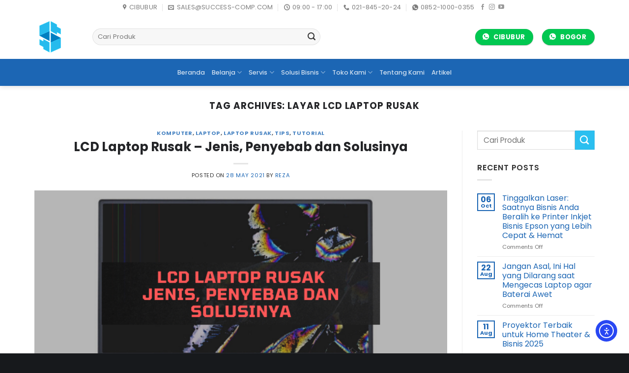

--- FILE ---
content_type: text/html; charset=UTF-8
request_url: https://success-comp.com/tag/layar-lcd-laptop-rusak/
body_size: 88058
content:
<!DOCTYPE html>
<html lang="en-US" class="loading-site no-js">
<head>
	<meta charset="UTF-8" />
	<link rel="profile" href="http://gmpg.org/xfn/11" />
	<link rel="pingback" href="https://success-comp.com/xmlrpc.php" />

	<script>(function(html){html.className = html.className.replace(/\bno-js\b/,'js')})(document.documentElement);</script>
<meta name='robots' content='index, follow, max-image-preview:large, max-snippet:-1, max-video-preview:-1' />
	<style>img:is([sizes="auto" i], [sizes^="auto," i]) { contain-intrinsic-size: 3000px 1500px }</style>
	<meta name="viewport" content="width=device-width, initial-scale=1" />
	<!-- This site is optimized with the Yoast SEO plugin v26.2 - https://yoast.com/wordpress/plugins/seo/ -->
	<title>layar lcd laptop rusak Archives - Success Comp</title>
	<link rel="canonical" href="https://success-comp.com/tag/layar-lcd-laptop-rusak/" />
	<meta property="og:locale" content="en_US" />
	<meta property="og:type" content="article" />
	<meta property="og:title" content="layar lcd laptop rusak Archives - Success Comp" />
	<meta property="og:url" content="https://success-comp.com/tag/layar-lcd-laptop-rusak/" />
	<meta property="og:site_name" content="Success Comp" />
	<meta name="twitter:card" content="summary_large_image" />
	<script type="application/ld+json" class="yoast-schema-graph">{"@context":"https://schema.org","@graph":[{"@type":"CollectionPage","@id":"https://success-comp.com/tag/layar-lcd-laptop-rusak/","url":"https://success-comp.com/tag/layar-lcd-laptop-rusak/","name":"layar lcd laptop rusak Archives - Success Comp","isPartOf":{"@id":"https://success-comp.com/#website"},"primaryImageOfPage":{"@id":"https://success-comp.com/tag/layar-lcd-laptop-rusak/#primaryimage"},"image":{"@id":"https://success-comp.com/tag/layar-lcd-laptop-rusak/#primaryimage"},"thumbnailUrl":"https://success-comp.com/wp-content/uploads/2021/04/LCD-Laptop-Rusak-Jenis-Penyebab-dan-Solusinya.png","breadcrumb":{"@id":"https://success-comp.com/tag/layar-lcd-laptop-rusak/#breadcrumb"},"inLanguage":"en-US"},{"@type":"ImageObject","inLanguage":"en-US","@id":"https://success-comp.com/tag/layar-lcd-laptop-rusak/#primaryimage","url":"https://success-comp.com/wp-content/uploads/2021/04/LCD-Laptop-Rusak-Jenis-Penyebab-dan-Solusinya.png","contentUrl":"https://success-comp.com/wp-content/uploads/2021/04/LCD-Laptop-Rusak-Jenis-Penyebab-dan-Solusinya.png","width":700,"height":350,"caption":"LCD Laptop Rusak"},{"@type":"BreadcrumbList","@id":"https://success-comp.com/tag/layar-lcd-laptop-rusak/#breadcrumb","itemListElement":[{"@type":"ListItem","position":1,"name":"Home","item":"https://success-comp.com/"},{"@type":"ListItem","position":2,"name":"layar lcd laptop rusak"}]},{"@type":"WebSite","@id":"https://success-comp.com/#website","url":"https://success-comp.com/","name":"Success Comp","description":"Toko Online Komputer, Laptop Printer dan Sparepart","potentialAction":[{"@type":"SearchAction","target":{"@type":"EntryPoint","urlTemplate":"https://success-comp.com/?s={search_term_string}"},"query-input":{"@type":"PropertyValueSpecification","valueRequired":true,"valueName":"search_term_string"}}],"inLanguage":"en-US"}]}</script>
	<!-- / Yoast SEO plugin. -->


<link rel='dns-prefetch' href='//cdn.elementor.com' />
<link rel='dns-prefetch' href='//fonts.googleapis.com' />
<link href='https://fonts.gstatic.com' crossorigin rel='preconnect' />
<link rel='prefetch' href='https://success-comp.com/wp-content/themes/flatsome/assets/js/flatsome.js?ver=e1ad26bd5672989785e1' />
<link rel='prefetch' href='https://success-comp.com/wp-content/themes/flatsome/assets/js/chunk.slider.js?ver=3.19.12' />
<link rel='prefetch' href='https://success-comp.com/wp-content/themes/flatsome/assets/js/chunk.popups.js?ver=3.19.12' />
<link rel='prefetch' href='https://success-comp.com/wp-content/themes/flatsome/assets/js/chunk.tooltips.js?ver=3.19.12' />
<link rel='prefetch' href='https://success-comp.com/wp-content/themes/flatsome/assets/js/woocommerce.js?ver=dd6035ce106022a74757' />
<link rel="alternate" type="application/rss+xml" title="Success Comp &raquo; Feed" href="https://success-comp.com/feed/" />
<link rel="alternate" type="application/rss+xml" title="Success Comp &raquo; Comments Feed" href="https://success-comp.com/comments/feed/" />
<link rel="alternate" type="application/rss+xml" title="Success Comp &raquo; layar lcd laptop rusak Tag Feed" href="https://success-comp.com/tag/layar-lcd-laptop-rusak/feed/" />
<script type="text/javascript">
/* <![CDATA[ */
window._wpemojiSettings = {"baseUrl":"https:\/\/s.w.org\/images\/core\/emoji\/16.0.1\/72x72\/","ext":".png","svgUrl":"https:\/\/s.w.org\/images\/core\/emoji\/16.0.1\/svg\/","svgExt":".svg","source":{"concatemoji":"https:\/\/success-comp.com\/wp-includes\/js\/wp-emoji-release.min.js?ver=6.8.3"}};
/*! This file is auto-generated */
!function(s,n){var o,i,e;function c(e){try{var t={supportTests:e,timestamp:(new Date).valueOf()};sessionStorage.setItem(o,JSON.stringify(t))}catch(e){}}function p(e,t,n){e.clearRect(0,0,e.canvas.width,e.canvas.height),e.fillText(t,0,0);var t=new Uint32Array(e.getImageData(0,0,e.canvas.width,e.canvas.height).data),a=(e.clearRect(0,0,e.canvas.width,e.canvas.height),e.fillText(n,0,0),new Uint32Array(e.getImageData(0,0,e.canvas.width,e.canvas.height).data));return t.every(function(e,t){return e===a[t]})}function u(e,t){e.clearRect(0,0,e.canvas.width,e.canvas.height),e.fillText(t,0,0);for(var n=e.getImageData(16,16,1,1),a=0;a<n.data.length;a++)if(0!==n.data[a])return!1;return!0}function f(e,t,n,a){switch(t){case"flag":return n(e,"\ud83c\udff3\ufe0f\u200d\u26a7\ufe0f","\ud83c\udff3\ufe0f\u200b\u26a7\ufe0f")?!1:!n(e,"\ud83c\udde8\ud83c\uddf6","\ud83c\udde8\u200b\ud83c\uddf6")&&!n(e,"\ud83c\udff4\udb40\udc67\udb40\udc62\udb40\udc65\udb40\udc6e\udb40\udc67\udb40\udc7f","\ud83c\udff4\u200b\udb40\udc67\u200b\udb40\udc62\u200b\udb40\udc65\u200b\udb40\udc6e\u200b\udb40\udc67\u200b\udb40\udc7f");case"emoji":return!a(e,"\ud83e\udedf")}return!1}function g(e,t,n,a){var r="undefined"!=typeof WorkerGlobalScope&&self instanceof WorkerGlobalScope?new OffscreenCanvas(300,150):s.createElement("canvas"),o=r.getContext("2d",{willReadFrequently:!0}),i=(o.textBaseline="top",o.font="600 32px Arial",{});return e.forEach(function(e){i[e]=t(o,e,n,a)}),i}function t(e){var t=s.createElement("script");t.src=e,t.defer=!0,s.head.appendChild(t)}"undefined"!=typeof Promise&&(o="wpEmojiSettingsSupports",i=["flag","emoji"],n.supports={everything:!0,everythingExceptFlag:!0},e=new Promise(function(e){s.addEventListener("DOMContentLoaded",e,{once:!0})}),new Promise(function(t){var n=function(){try{var e=JSON.parse(sessionStorage.getItem(o));if("object"==typeof e&&"number"==typeof e.timestamp&&(new Date).valueOf()<e.timestamp+604800&&"object"==typeof e.supportTests)return e.supportTests}catch(e){}return null}();if(!n){if("undefined"!=typeof Worker&&"undefined"!=typeof OffscreenCanvas&&"undefined"!=typeof URL&&URL.createObjectURL&&"undefined"!=typeof Blob)try{var e="postMessage("+g.toString()+"("+[JSON.stringify(i),f.toString(),p.toString(),u.toString()].join(",")+"));",a=new Blob([e],{type:"text/javascript"}),r=new Worker(URL.createObjectURL(a),{name:"wpTestEmojiSupports"});return void(r.onmessage=function(e){c(n=e.data),r.terminate(),t(n)})}catch(e){}c(n=g(i,f,p,u))}t(n)}).then(function(e){for(var t in e)n.supports[t]=e[t],n.supports.everything=n.supports.everything&&n.supports[t],"flag"!==t&&(n.supports.everythingExceptFlag=n.supports.everythingExceptFlag&&n.supports[t]);n.supports.everythingExceptFlag=n.supports.everythingExceptFlag&&!n.supports.flag,n.DOMReady=!1,n.readyCallback=function(){n.DOMReady=!0}}).then(function(){return e}).then(function(){var e;n.supports.everything||(n.readyCallback(),(e=n.source||{}).concatemoji?t(e.concatemoji):e.wpemoji&&e.twemoji&&(t(e.twemoji),t(e.wpemoji)))}))}((window,document),window._wpemojiSettings);
/* ]]> */
</script>
<style id='wp-emoji-styles-inline-css' type='text/css'>

	img.wp-smiley, img.emoji {
		display: inline !important;
		border: none !important;
		box-shadow: none !important;
		height: 1em !important;
		width: 1em !important;
		margin: 0 0.07em !important;
		vertical-align: -0.1em !important;
		background: none !important;
		padding: 0 !important;
	}
</style>
<style id='woocommerce-inline-inline-css' type='text/css'>
.woocommerce form .form-row .required { visibility: visible; }
</style>
<link rel='stylesheet' id='ea11y-widget-fonts-css' href='https://success-comp.com/wp-content/plugins/pojo-accessibility/assets/build/fonts.css?ver=3.8.1' type='text/css' media='all' />
<link rel='stylesheet' id='ea11y-skip-link-css' href='https://success-comp.com/wp-content/plugins/pojo-accessibility/assets/build/skip-link.css?ver=3.8.1' type='text/css' media='all' />
<link rel='stylesheet' id='brands-styles-css' href='https://success-comp.com/wp-content/plugins/woocommerce/assets/css/brands.css?ver=10.3.7' type='text/css' media='all' />
<link rel='stylesheet' id='flatsome-main-css' href='https://success-comp.com/wp-content/themes/flatsome/assets/css/flatsome.css?ver=3.19.12' type='text/css' media='all' />
<style id='flatsome-main-inline-css' type='text/css'>
@font-face {
				font-family: "fl-icons";
				font-display: block;
				src: url(https://success-comp.com/wp-content/themes/flatsome/assets/css/icons/fl-icons.eot?v=3.19.12);
				src:
					url(https://success-comp.com/wp-content/themes/flatsome/assets/css/icons/fl-icons.eot#iefix?v=3.19.12) format("embedded-opentype"),
					url(https://success-comp.com/wp-content/themes/flatsome/assets/css/icons/fl-icons.woff2?v=3.19.12) format("woff2"),
					url(https://success-comp.com/wp-content/themes/flatsome/assets/css/icons/fl-icons.ttf?v=3.19.12) format("truetype"),
					url(https://success-comp.com/wp-content/themes/flatsome/assets/css/icons/fl-icons.woff?v=3.19.12) format("woff"),
					url(https://success-comp.com/wp-content/themes/flatsome/assets/css/icons/fl-icons.svg?v=3.19.12#fl-icons) format("svg");
			}
</style>
<link rel='stylesheet' id='flatsome-shop-css' href='https://success-comp.com/wp-content/themes/flatsome/assets/css/flatsome-shop.css?ver=3.19.12' type='text/css' media='all' />
<link rel='stylesheet' id='flatsome-googlefonts-css' href='//fonts.googleapis.com/css?family=Poppins%3Aregular%2C700%2Cregular%2C500%2C600&#038;display=swap&#038;ver=3.9' type='text/css' media='all' />
<script type="text/javascript" src="https://success-comp.com/wp-includes/js/jquery/jquery.min.js?ver=3.7.1" id="jquery-core-js"></script>
<script type="text/javascript" src="https://success-comp.com/wp-includes/js/jquery/jquery-migrate.min.js?ver=3.4.1" id="jquery-migrate-js"></script>
<script type="text/javascript" src="https://success-comp.com/wp-content/plugins/woocommerce/assets/js/jquery-blockui/jquery.blockUI.min.js?ver=2.7.0-wc.10.3.7" id="wc-jquery-blockui-js" data-wp-strategy="defer"></script>
<script type="text/javascript" id="wc-add-to-cart-js-extra">
/* <![CDATA[ */
var wc_add_to_cart_params = {"ajax_url":"\/wp-admin\/admin-ajax.php","wc_ajax_url":"\/?wc-ajax=%%endpoint%%","i18n_view_cart":"View cart","cart_url":"https:\/\/success-comp.com","is_cart":"","cart_redirect_after_add":"no"};
/* ]]> */
</script>
<script type="text/javascript" src="https://success-comp.com/wp-content/plugins/woocommerce/assets/js/frontend/add-to-cart.min.js?ver=10.3.7" id="wc-add-to-cart-js" defer="defer" data-wp-strategy="defer"></script>
<script type="text/javascript" src="https://success-comp.com/wp-content/plugins/woocommerce/assets/js/js-cookie/js.cookie.min.js?ver=2.1.4-wc.10.3.7" id="wc-js-cookie-js" data-wp-strategy="defer"></script>
<link rel="https://api.w.org/" href="https://success-comp.com/wp-json/" /><link rel="alternate" title="JSON" type="application/json" href="https://success-comp.com/wp-json/wp/v2/tags/873" /><link rel="EditURI" type="application/rsd+xml" title="RSD" href="https://success-comp.com/xmlrpc.php?rsd" />
<meta name="generator" content="WordPress 6.8.3" />
<meta name="generator" content="WooCommerce 10.3.7" />
<!-- Google tag (gtag.js) -->
<script async src="https://www.googletagmanager.com/gtag/js?id=AW-16760541995"></script>
<script>
  window.dataLayer = window.dataLayer || [];
  function gtag(){dataLayer.push(arguments);}
  gtag('js', new Date());

  gtag('config', 'AW-16760541995');
</script><!-- Google site verification - Google for WooCommerce -->
<meta name="google-site-verification" content="r2S7B5cahXiGRpzj4E3gLPbV-JrR9vPdgC80EqlV-Vc" />
	<noscript><style>.woocommerce-product-gallery{ opacity: 1 !important; }</style></noscript>
	<meta name="generator" content="Elementor 3.32.5; features: e_font_icon_svg, additional_custom_breakpoints; settings: css_print_method-external, google_font-enabled, font_display-swap">
			<style>
				.e-con.e-parent:nth-of-type(n+4):not(.e-lazyloaded):not(.e-no-lazyload),
				.e-con.e-parent:nth-of-type(n+4):not(.e-lazyloaded):not(.e-no-lazyload) * {
					background-image: none !important;
				}
				@media screen and (max-height: 1024px) {
					.e-con.e-parent:nth-of-type(n+3):not(.e-lazyloaded):not(.e-no-lazyload),
					.e-con.e-parent:nth-of-type(n+3):not(.e-lazyloaded):not(.e-no-lazyload) * {
						background-image: none !important;
					}
				}
				@media screen and (max-height: 640px) {
					.e-con.e-parent:nth-of-type(n+2):not(.e-lazyloaded):not(.e-no-lazyload),
					.e-con.e-parent:nth-of-type(n+2):not(.e-lazyloaded):not(.e-no-lazyload) * {
						background-image: none !important;
					}
				}
			</style>
			<meta name="google-site-verification" content="BAhl9gxfn85yQWSLRU9S7s7ySiBctrxPhq4JhmK6KsE" /><link rel="icon" href="https://success-comp.com/wp-content/uploads/2025/05/favicon.png" sizes="32x32" />
<link rel="icon" href="https://success-comp.com/wp-content/uploads/2025/05/favicon.png" sizes="192x192" />
<link rel="apple-touch-icon" href="https://success-comp.com/wp-content/uploads/2025/05/favicon.png" />
<meta name="msapplication-TileImage" content="https://success-comp.com/wp-content/uploads/2025/05/favicon.png" />
<style id="custom-css" type="text/css">:root {--primary-color: #1c66b4;--fs-color-primary: #1c66b4;--fs-color-secondary: #2bbff0;--fs-color-success: #00c851;--fs-color-alert: #ff4444;--fs-experimental-link-color: #1c66b4;--fs-experimental-link-color-hover: #232427;}.tooltipster-base {--tooltip-color: #fff;--tooltip-bg-color: #000;}.off-canvas-right .mfp-content, .off-canvas-left .mfp-content {--drawer-width: 300px;}.off-canvas .mfp-content.off-canvas-cart {--drawer-width: 360px;}.container-width, .full-width .ubermenu-nav, .container, .row{max-width: 1170px}.row.row-collapse{max-width: 1140px}.row.row-small{max-width: 1162.5px}.row.row-large{max-width: 1200px}.header-main{height: 90px}#logo img{max-height: 90px}#logo{width:88px;}#logo img{padding:12px 0;}.header-bottom{min-height: 55px}.header-top{min-height: 30px}.transparent .header-main{height: 90px}.transparent #logo img{max-height: 90px}.has-transparent + .page-title:first-of-type,.has-transparent + #main > .page-title,.has-transparent + #main > div > .page-title,.has-transparent + #main .page-header-wrapper:first-of-type .page-title{padding-top: 170px;}.header.show-on-scroll,.stuck .header-main{height:70px!important}.stuck #logo img{max-height: 70px!important}.search-form{ width: 60%;}.header-bg-color {background-color: #ffffff}.header-bottom {background-color: #1c66b4}.top-bar-nav > li > a{line-height: 16px }.header-main .nav > li > a{line-height: 16px }.stuck .header-main .nav > li > a{line-height: 50px }.header-bottom-nav > li > a{line-height: 16px }@media (max-width: 549px) {.header-main{height: 70px}#logo img{max-height: 70px}}.header-top{background-color:#ffffff!important;}body{color: #333333}h1,h2,h3,h4,h5,h6,.heading-font{color: #232427;}body{font-size: 100%;}@media screen and (max-width: 549px){body{font-size: 100%;}}body{font-family: Poppins, sans-serif;}body {font-weight: 400;font-style: normal;}.nav > li > a {font-family: Poppins, sans-serif;}.mobile-sidebar-levels-2 .nav > li > ul > li > a {font-family: Poppins, sans-serif;}.nav > li > a,.mobile-sidebar-levels-2 .nav > li > ul > li > a {font-weight: 500;font-style: normal;}h1,h2,h3,h4,h5,h6,.heading-font, .off-canvas-center .nav-sidebar.nav-vertical > li > a{font-family: Poppins, sans-serif;}h1,h2,h3,h4,h5,h6,.heading-font,.banner h1,.banner h2 {font-weight: 700;font-style: normal;}.alt-font{font-family: Poppins, sans-serif;}.alt-font {font-weight: 600!important;font-style: normal!important;}.breadcrumbs{text-transform: none;}.header:not(.transparent) .top-bar-nav > li > a {color: #ffffff;}.header:not(.transparent) .top-bar-nav.nav > li > a:hover,.header:not(.transparent) .top-bar-nav.nav > li.active > a,.header:not(.transparent) .top-bar-nav.nav > li.current > a,.header:not(.transparent) .top-bar-nav.nav > li > a.active,.header:not(.transparent) .top-bar-nav.nav > li > a.current{color: #ffffff;}.top-bar-nav.nav-line-bottom > li > a:before,.top-bar-nav.nav-line-grow > li > a:before,.top-bar-nav.nav-line > li > a:before,.top-bar-nav.nav-box > li > a:hover,.top-bar-nav.nav-box > li.active > a,.top-bar-nav.nav-pills > li > a:hover,.top-bar-nav.nav-pills > li.active > a{color:#FFF!important;background-color: #ffffff;}.has-equal-box-heights .box-image {padding-top: 100%;}@media screen and (min-width: 550px){.products .box-vertical .box-image{min-width: 300px!important;width: 300px!important;}}.absolute-footer, html{background-color: #17191c}.header-vertical-menu__opener{height: 55px}.header-vertical-menu__opener{background-color: #027fc1}.header-vertical-menu__fly-out .nav-vertical-fly-out > li.menu-item > a {color: #333333;}.header-vertical-menu__fly-out .nav-vertical-fly-out > li.menu-item > a:hover,.header-vertical-menu__fly-out .nav-vertical-fly-out > li.menu-item.current-dropdown > a {color: #232427;}.header-vertical-menu__fly-out .nav-vertical-fly-out > li.menu-item > a:hover,.header-vertical-menu__fly-out .nav-vertical-fly-out > li.menu-item.current-dropdown > a {background-color: #f4f4f4;}/* Custom CSS */.footer-widget p {font-size: 14px;line-height: 1.5;}.footer-widget h3 {font-weight: 600;font-size: 18px;margin-bottom: 4px;}.footer-menu .ux-menu-link a {font-size: 14px;min-height: auto;padding: 6px 0;line-height: 1.3;}.footer-widget.footer-social h3 {margin-bottom: 14px;}.footer-social .icon-box-img img {padding-top: 0;}.header-bottom-nav .header-button-1 .button {background-color: #fff;color: #1c66b4;}.header-bottom-nav .header-button .button {font-weight: 500;}.button.main-button {font-weight: 500;letter-spacing: normal;font-size: 16px;min-height: auto;line-height: normal;padding: 12px 24px;}.cta-order-wrapper .stack {margin-top: 0 !important;}.label-new.menu-item > a:after{content:"New";}.label-hot.menu-item > a:after{content:"Hot";}.label-sale.menu-item > a:after{content:"Sale";}.label-popular.menu-item > a:after{content:"Popular";}</style>
		<!-- Global site tag (gtag.js) - Google Ads: AW-17450554401 - Google for WooCommerce -->
		<script async src="https://www.googletagmanager.com/gtag/js?id=AW-17450554401"></script>
		<script>
			window.dataLayer = window.dataLayer || [];
			function gtag() { dataLayer.push(arguments); }
			gtag( 'consent', 'default', {
				analytics_storage: 'denied',
				ad_storage: 'denied',
				ad_user_data: 'denied',
				ad_personalization: 'denied',
				region: ['AT', 'BE', 'BG', 'HR', 'CY', 'CZ', 'DK', 'EE', 'FI', 'FR', 'DE', 'GR', 'HU', 'IS', 'IE', 'IT', 'LV', 'LI', 'LT', 'LU', 'MT', 'NL', 'NO', 'PL', 'PT', 'RO', 'SK', 'SI', 'ES', 'SE', 'GB', 'CH'],
				wait_for_update: 500,
			} );
			gtag('js', new Date());
			gtag('set', 'developer_id.dOGY3NW', true);
			gtag("config", "AW-17450554401", { "groups": "GLA", "send_page_view": false });		</script>

		</head>

<body class="archive tag tag-layar-lcd-laptop-rusak tag-873 wp-theme-flatsome theme-flatsome woocommerce-no-js ally-default full-width header-shadow lightbox nav-dropdown-has-arrow nav-dropdown-has-shadow nav-dropdown-has-border catalog-mode elementor-default elementor-kit-17056">

		<script>
			const onSkipLinkClick = () => {
				const htmlElement = document.querySelector('html');

				htmlElement.style['scroll-behavior'] = 'smooth';

				setTimeout( () => htmlElement.style['scroll-behavior'] = null, 1000 );
			}
			document.addEventListener("DOMContentLoaded", () => {
				if (!document.querySelector('#content')) {
					document.querySelector('.ea11y-skip-to-content-link').remove();
				}
			});
		</script>
		<nav aria-label="Skip to content navigation">
			<a class="ea11y-skip-to-content-link"
				href="#content"
				tabindex="1"
				onclick="onSkipLinkClick()"
			>
				Skip to content
				<svg width="24" height="24" viewBox="0 0 24 24" fill="none" role="presentation">
					<path d="M18 6V12C18 12.7956 17.6839 13.5587 17.1213 14.1213C16.5587 14.6839 15.7956 15 15 15H5M5 15L9 11M5 15L9 19"
								stroke="black"
								stroke-width="1.5"
								stroke-linecap="round"
								stroke-linejoin="round"
					/>
				</svg>
			</a>
			<div class="ea11y-skip-to-content-backdrop"></div>
		</nav>

		<script type="text/javascript">
/* <![CDATA[ */
gtag("event", "page_view", {send_to: "GLA"});
/* ]]> */
</script>
<style class="wpcode-css-snippet">/* Untuk Halaman http://success-comp.com/cibubur */
.iframe-col > .col-inner{
	border-radius: 24px 0px 0px 24px!important;
}
.jadwal-col > .col-inner{
	border-radius: 0px 24px 24px 0px!important;
	height:100%!important;
}
.row-icon > .col{
	padding-bottom: 0px!important;
}
.col-btn{
	padding-bottom: 0px!important;
}
@media (max-width: 640px) {
  .iframe-col > .col-inner{
	border-radius: 0px 0px 0px 0px!important;
}
.jadwal-col > .col-inner{
	border-radius: 0px 0px 0px 0px!important;
}
}</style>
<a class="skip-link screen-reader-text" href="#main">Skip to content</a>

<div id="wrapper">

	
	<header id="header" class="header has-sticky sticky-jump">
		<div class="header-wrapper">
			<div id="top-bar" class="header-top hide-for-sticky flex-has-center hide-for-medium">
    <div class="flex-row container">
      <div class="flex-col hide-for-medium flex-left">
          <ul class="nav nav-left medium-nav-center nav-small  nav-line-bottom">
                        </ul>
      </div>

      <div class="flex-col hide-for-medium flex-center">
          <ul class="nav nav-center nav-small  nav-line-bottom">
              <li class="header-contact-wrapper">
		<ul id="header-contact" class="nav nav-divided nav-uppercase header-contact">
					<li class="">
			  <a target="_blank" rel="noopener" href="https://maps.google.com/?q=Kawasan Niaga Citra Gran Blok R1. 23, Jl. Alternatif Cibubur No.KM 4, Jatikarya, Kec. Jatisampurna, Kota Bks, Jawa Barat 17435" title="Kawasan Niaga Citra Gran Blok R1. 23, Jl. Alternatif Cibubur No.KM 4, Jatikarya, Kec. Jatisampurna, Kota Bks, Jawa Barat 17435" class="tooltip">
			  	 <i class="icon-map-pin-fill" style="font-size:12px;" ></i>			     <span>
			     	Cibubur			     </span>
			  </a>
			</li>
			
						<li class="">
			  <a href="mailto:sales@success-comp.com" class="tooltip" title="sales@success-comp.com">
				  <i class="icon-envelop" style="font-size:12px;" ></i>			       <span>
			       	sales@success-comp.com			       </span>
			  </a>
			</li>
			
						<li class="">
			  <a href="#" onclick="event.preventDefault()" class="tooltip" title="09:00 - 17:00 ">
			  	   <i class="icon-clock" style="font-size:12px;" ></i>			        <span>09:00 - 17:00</span>
			  </a>
			 </li>
			
						<li class="">
			  <a href="tel:021-845-20-24" class="tooltip" title="021-845-20-24">
			     <i class="icon-phone" style="font-size:12px;" ></i>			      <span>021-845-20-24</span>
			  </a>
			</li>
			
							<li class="">
					<a href="https://wa.me/085210000355" class="tooltip" title="085210000355" target="_blank" rel="noopener">
						<i class="icon-whatsapp" style="font-size:12px;" ></i>						<span>
							0852-1000-0355						</span>
					</a>
				</li>
				</ul>
</li>
<li class="html header-social-icons ml-0">
	<div class="social-icons follow-icons" ><a href="https://www.facebook.com/sparepartprinterdotmatrix/" target="_blank" data-label="Facebook" class="icon plain facebook tooltip" title="Follow on Facebook" aria-label="Follow on Facebook" rel="noopener nofollow" ><i class="icon-facebook" ></i></a><a href="https://www.instagram.com/success.comp/" target="_blank" data-label="Instagram" class="icon plain instagram tooltip" title="Follow on Instagram" aria-label="Follow on Instagram" rel="noopener nofollow" ><i class="icon-instagram" ></i></a><a href="https://www.youtube.com/channel/UCj6zyxAKumJZz01M_arPHQg" data-label="YouTube" target="_blank" class="icon plain youtube tooltip" title="Follow on YouTube" aria-label="Follow on YouTube" rel="noopener nofollow" ><i class="icon-youtube" ></i></a></div></li>
          </ul>
      </div>

      <div class="flex-col hide-for-medium flex-right">
         <ul class="nav top-bar-nav nav-right nav-small  nav-line-bottom">
                        </ul>
      </div>

      
    </div>
</div>
<div id="masthead" class="header-main hide-for-sticky">
      <div class="header-inner flex-row container logo-left medium-logo-left" role="navigation">

          <!-- Logo -->
          <div id="logo" class="flex-col logo">
            
<!-- Header logo -->
<a href="https://success-comp.com/" title="Success Comp - Toko Online Komputer, Laptop Printer dan Sparepart" rel="home">
		<img width="64" height="64" src="https://success-comp.com/wp-content/uploads/2025/05/favicon.png" class="header_logo header-logo" alt="Success Comp"/><img fetchpriority="high"  width="668" height="381" src="https://success-comp.com/wp-content/uploads/2025/05/logo-success-comp-white.png" class="header-logo-dark" alt="Success Comp"/></a>
          </div>

          <!-- Mobile Left Elements -->
          <div class="flex-col show-for-medium flex-left">
            <ul class="mobile-nav nav nav-left ">
                          </ul>
          </div>

          <!-- Left Elements -->
          <div class="flex-col hide-for-medium flex-left
            flex-grow">
            <ul class="header-nav header-nav-main nav nav-left  nav-size-medium nav-spacing-medium" >
              <li class="header-search-form search-form html relative has-icon">
	<div class="header-search-form-wrapper">
		<div class="searchform-wrapper ux-search-box relative form-flat is-normal"><form role="search" method="get" class="searchform" action="https://success-comp.com/">
	<div class="flex-row relative">
						<div class="flex-col flex-grow">
			<label class="screen-reader-text" for="woocommerce-product-search-field-0">Search for:</label>
			<input type="search" id="woocommerce-product-search-field-0" class="search-field mb-0" placeholder="Cari Produk" value="" name="s" />
			<input type="hidden" name="post_type" value="product" />
					</div>
		<div class="flex-col">
			<button type="submit" value="Search" class="ux-search-submit submit-button secondary button  icon mb-0" aria-label="Submit">
				<i class="icon-search" ></i>			</button>
		</div>
	</div>
	<div class="live-search-results text-left z-top"></div>
</form>
</div>	</div>
</li>
            </ul>
          </div>

          <!-- Right Elements -->
          <div class="flex-col hide-for-medium flex-right">
            <ul class="header-nav header-nav-main nav nav-right  nav-size-medium nav-spacing-medium">
              <li class="html header-button-1">
	<div class="header-button">
		<a href="https://wa.me/6285210000355" target="_blank" class="button success is-medium box-shadow-1 box-shadow-2-hover" rel="noopener"  style="border-radius:99px;">
	<i class="icon-whatsapp" aria-hidden="true" ></i>	<span>Cibubur</span>
	</a>
	</div>
</li>
<li class="html header-button-2">
	<div class="header-button">
		<a href="https://wa.me/6285210009827" class="button success is-medium box-shadow-1 box-shadow-2-hover"  style="border-radius:99px;">
	<i class="icon-whatsapp" aria-hidden="true" ></i>	<span>Bogor</span>
	</a>
	</div>
</li>
            </ul>
          </div>

          <!-- Mobile Right Elements -->
          <div class="flex-col show-for-medium flex-right">
            <ul class="mobile-nav nav nav-right ">
              <li class="nav-icon has-icon">
  		<a href="#" data-open="#main-menu" data-pos="center" data-bg="main-menu-overlay" data-color="" class="is-small" aria-label="Menu" aria-controls="main-menu" aria-expanded="false">

		  <i class="icon-menu" ></i>
		  		</a>
	</li>
            </ul>
          </div>

      </div>

            <div class="container"><div class="top-divider full-width"></div></div>
      </div>
<div id="wide-nav" class="header-bottom wide-nav nav-dark flex-has-center hide-for-medium">
    <div class="flex-row container">

            
                        <div class="flex-col hide-for-medium flex-center">
                <ul class="nav header-nav header-bottom-nav nav-center  nav-line-bottom">
                    <li id="menu-item-16761" class="menu-item menu-item-type-post_type menu-item-object-page menu-item-home menu-item-16761 menu-item-design-default"><a href="https://success-comp.com/" class="nav-top-link">Beranda</a></li>
<li id="menu-item-16837" class="menu-item menu-item-type-post_type menu-item-object-page menu-item-has-children menu-item-16837 menu-item-design-default has-dropdown"><a href="https://success-comp.com/shop/" class="nav-top-link" aria-expanded="false" aria-haspopup="menu">Belanja<i class="icon-angle-down" ></i></a>
<ul class="sub-menu nav-dropdown nav-dropdown-default">
	<li id="menu-item-17323" class="menu-item menu-item-type-taxonomy menu-item-object-product_cat menu-item-17323"><a href="https://success-comp.com/product-category/bestsellers/">Best Seller</a></li>
	<li id="menu-item-17324" class="menu-item menu-item-type-taxonomy menu-item-object-product_cat menu-item-17324"><a href="https://success-comp.com/product-category/laptop/">Laptop</a></li>
	<li id="menu-item-17325" class="menu-item menu-item-type-taxonomy menu-item-object-product_cat menu-item-17325"><a href="https://success-comp.com/product-category/printer/">Printer</a></li>
	<li id="menu-item-17326" class="menu-item menu-item-type-taxonomy menu-item-object-product_cat menu-item-17326"><a href="https://success-comp.com/product-category/scanner/">Scanner</a></li>
	<li id="menu-item-17327" class="menu-item menu-item-type-taxonomy menu-item-object-product_cat menu-item-17327"><a href="https://success-comp.com/product-category/network/wifi-router/">Wifi &amp; Router</a></li>
	<li id="menu-item-17328" class="menu-item menu-item-type-taxonomy menu-item-object-product_cat menu-item-17328"><a href="https://success-comp.com/product-category/others/">Others</a></li>
</ul>
</li>
<li id="menu-item-17310" class="menu-item menu-item-type-custom menu-item-object-custom menu-item-has-children menu-item-17310 menu-item-design-default has-dropdown"><a href="#" class="nav-top-link" aria-expanded="false" aria-haspopup="menu">Servis<i class="icon-angle-down" ></i></a>
<ul class="sub-menu nav-dropdown nav-dropdown-default">
	<li id="menu-item-17311" class="menu-item menu-item-type-post_type menu-item-object-page menu-item-17311"><a href="https://success-comp.com/serv-laptop/">Servis Laptop/Komputer</a></li>
	<li id="menu-item-17312" class="menu-item menu-item-type-post_type menu-item-object-page menu-item-17312"><a href="https://success-comp.com/serv-printer/">Servis Printer</a></li>
	<li id="menu-item-17313" class="menu-item menu-item-type-post_type menu-item-object-page menu-item-17313"><a href="https://success-comp.com/serv-proyektor/">Servis Proyektor</a></li>
	<li id="menu-item-17314" class="menu-item menu-item-type-post_type menu-item-object-page menu-item-17314"><a href="https://success-comp.com/serv-scanner/">Servis Scanner</a></li>
</ul>
</li>
<li id="menu-item-17318" class="menu-item menu-item-type-custom menu-item-object-custom menu-item-has-children menu-item-17318 menu-item-design-default has-dropdown"><a href="#" class="nav-top-link" aria-expanded="false" aria-haspopup="menu">Solusi Bisnis<i class="icon-angle-down" ></i></a>
<ul class="sub-menu nav-dropdown nav-dropdown-default">
	<li id="menu-item-17319" class="menu-item menu-item-type-post_type menu-item-object-page menu-item-17319"><a href="https://success-comp.com/pengadaan-perangkat/">Pengadaan Perangkat &#038; Consumable</a></li>
	<li id="menu-item-17320" class="menu-item menu-item-type-post_type menu-item-object-page menu-item-17320"><a href="https://success-comp.com/instalasi-perangkat/">Instalasi &#038; Deployment</a></li>
	<li id="menu-item-17321" class="menu-item menu-item-type-post_type menu-item-object-page menu-item-17321"><a href="https://success-comp.com/perbaikan-pemeliharaan/">Perbaikan &#038; Pemeliharan</a></li>
	<li id="menu-item-17344" class="menu-item menu-item-type-post_type menu-item-object-page menu-item-17344"><a href="https://success-comp.com/pelatihan-teknisi/">Pelatihan Teknisi (Coming Soon)</a></li>
</ul>
</li>
<li id="menu-item-17339" class="menu-item menu-item-type-post_type menu-item-object-page menu-item-has-children menu-item-17339 menu-item-design-default has-dropdown"><a href="https://success-comp.com/toko-kami/" class="nav-top-link" aria-expanded="false" aria-haspopup="menu">Toko Kami<i class="icon-angle-down" ></i></a>
<ul class="sub-menu nav-dropdown nav-dropdown-default">
	<li id="menu-item-18018" class="menu-item menu-item-type-post_type menu-item-object-page menu-item-18018"><a href="https://success-comp.com/toko-cibubur/">Success Comp Cibubur</a></li>
	<li id="menu-item-18032" class="menu-item menu-item-type-post_type menu-item-object-page menu-item-18032"><a href="https://success-comp.com/toko-bogor/">Success Comp Bogor</a></li>
</ul>
</li>
<li id="menu-item-17207" class="menu-item menu-item-type-post_type menu-item-object-page menu-item-17207 menu-item-design-default"><a href="https://success-comp.com/tentang-kami/" class="nav-top-link">Tentang Kami</a></li>
<li id="menu-item-16876" class="menu-item menu-item-type-post_type menu-item-object-page menu-item-16876 menu-item-design-default"><a href="https://success-comp.com/blog/" class="nav-top-link">Artikel</a></li>
                </ul>
            </div>
            
            
            
    </div>
</div>

<div class="header-bg-container fill"><div class="header-bg-image fill"></div><div class="header-bg-color fill"></div></div>		</div>
	</header>

	
	<main id="main" class="">
		
<!-- Google tag (gtag.js) -->
<script async src="https://www.googletagmanager.com/gtag/js?id=AW-16749556683">
</script>
<script>
  window.dataLayer = window.dataLayer || [];
  function gtag(){dataLayer.push(arguments);}
  gtag('js', new Date());

  gtag('config', 'AW-16749556683');
</script>		
		

<div id="content" class="blog-wrapper blog-archive page-wrapper">
		<header class="archive-page-header">
	<div class="row">
	<div class="large-12 text-center col">
	<h1 class="page-title is-large uppercase">
		Tag Archives: <span>layar lcd laptop rusak</span>	</h1>
		</div>
	</div>
</header>


<div class="row row-large row-divided ">

	<div class="large-9 col">
		<div id="post-list">


<article id="post-12316" class="post-12316 post type-post status-publish format-standard has-post-thumbnail hentry category-komputer category-laptop category-laptop-rusak category-tips category-tutorial tag-laptop-lcd-pecah tag-laptop-lcd-rusak tag-laptop-rusak-lcd tag-layar-laptop-rusak-bergaris tag-layar-lcd-laptop-rusak tag-lcd-laptop-rusak tag-lcd-laptop-rusak-bergaris tag-penyebab-layar-laptop-rusak">
	<div class="article-inner ">
		<header class="entry-header">
	<div class="entry-header-text entry-header-text-top text-center">
		<h6 class="entry-category is-xsmall"><a href="https://success-comp.com/category/komputer/" rel="category tag">Komputer</a>, <a href="https://success-comp.com/category/laptop/" rel="category tag">Laptop</a>, <a href="https://success-comp.com/category/laptop-rusak/" rel="category tag">Laptop Rusak</a>, <a href="https://success-comp.com/category/tips/" rel="category tag">Tips</a>, <a href="https://success-comp.com/category/tutorial/" rel="category tag">Tutorial</a></h6><h2 class="entry-title"><a href="https://success-comp.com/lcd-laptop-rusak-jenis-penyebab-dan-solusinya/" rel="bookmark" class="plain">LCD Laptop Rusak &#8211; Jenis, Penyebab dan Solusinya</a></h2><div class="entry-divider is-divider small"></div>
	<div class="entry-meta uppercase is-xsmall">
		<span class="posted-on">Posted on <a href="https://success-comp.com/lcd-laptop-rusak-jenis-penyebab-dan-solusinya/" rel="bookmark"><time class="entry-date published" datetime="2021-05-28T07:43:54+07:00">28 May 2021</time><time class="updated" datetime="2025-05-03T20:05:04+07:00">3 May 2025</time></a></span> <span class="byline">by <span class="meta-author vcard"><a class="url fn n" href="https://success-comp.com/author/reza/">reza</a></span></span>	</div>
	</div>
						<div class="entry-image relative">
				<a href="https://success-comp.com/lcd-laptop-rusak-jenis-penyebab-dan-solusinya/">
    <img width="700" height="350" src="https://success-comp.com/wp-content/uploads/2021/04/LCD-Laptop-Rusak-Jenis-Penyebab-dan-Solusinya.png" class="attachment-large size-large wp-post-image" alt="LCD Laptop Rusak" decoding="async" srcset="https://success-comp.com/wp-content/uploads/2021/04/LCD-Laptop-Rusak-Jenis-Penyebab-dan-Solusinya.png 700w, https://success-comp.com/wp-content/uploads/2021/04/LCD-Laptop-Rusak-Jenis-Penyebab-dan-Solusinya-600x300.png 600w, https://success-comp.com/wp-content/uploads/2021/04/LCD-Laptop-Rusak-Jenis-Penyebab-dan-Solusinya-300x150.png 300w" sizes="(max-width: 700px) 100vw, 700px" /></a>
							</div>
			</header>
		<div class="entry-content">
		<div class="entry-summary">
		<p>LCD Laptop Rusak adalah masalah yang cukup menakutkan dan membuat frustasi Kita sebagai pengguna. Terlebih lagi bahwa LCD atau akronim dari Liquid Crystal Display ini terbentuk dari beberapa lapisan, yaitu Lapisan Polarisasi, Backlight, Lapisan Kristal Cair, Elektroda dan lain-lain. Hal ini cukup menjadi alasan bahwa LCD merupakan salah satu bagian paling rentan mengalami kerusakan, mulai [&#8230;]
		<div class="text-center">
			<a class="more-link button primary is-outline is-smaller" href="https://success-comp.com/lcd-laptop-rusak-jenis-penyebab-dan-solusinya/">Continue reading <span class="meta-nav">&rarr;</span></a>
		</div>
	</div>
	
</div>
		<footer class="entry-meta clearfix">
					<span class="cat-links">
			Posted in <a href="https://success-comp.com/category/komputer/" rel="category tag">Komputer</a>, <a href="https://success-comp.com/category/laptop/" rel="category tag">Laptop</a>, <a href="https://success-comp.com/category/laptop-rusak/" rel="category tag">Laptop Rusak</a>, <a href="https://success-comp.com/category/tips/" rel="category tag">Tips</a>, <a href="https://success-comp.com/category/tutorial/" rel="category tag">Tutorial</a>		</span>

				<span class="sep">&nbsp;|&nbsp;</span>
		<span class="tags-links">
			Tagged <a href="https://success-comp.com/tag/laptop-lcd-pecah/" rel="tag">laptop lcd pecah</a>, <a href="https://success-comp.com/tag/laptop-lcd-rusak/" rel="tag">laptop lcd rusak</a>, <a href="https://success-comp.com/tag/laptop-rusak-lcd/" rel="tag">laptop rusak lcd</a>, <a href="https://success-comp.com/tag/layar-laptop-rusak-bergaris/" rel="tag">layar laptop rusak bergaris</a>, <a href="https://success-comp.com/tag/layar-lcd-laptop-rusak/" rel="tag">layar lcd laptop rusak</a>, <a href="https://success-comp.com/tag/lcd-laptop-rusak/" rel="tag">lcd laptop rusak</a>, <a href="https://success-comp.com/tag/lcd-laptop-rusak-bergaris/" rel="tag">lcd laptop rusak bergaris</a>, <a href="https://success-comp.com/tag/penyebab-layar-laptop-rusak/" rel="tag">penyebab layar laptop rusak</a>		</span>
			
	</footer>
	</div>
</article>



</div>

	</div>
	<div class="post-sidebar large-3 col">
				<div id="secondary" class="widget-area " role="complementary">
		<aside id="search-2" class="widget widget_search"><form method="get" class="searchform" action="https://success-comp.com/" role="search">
		<div class="flex-row relative">
			<div class="flex-col flex-grow">
	   	   <input type="search" class="search-field mb-0" name="s" value="" id="s" placeholder="Cari Produk" />
			</div>
			<div class="flex-col">
				<button type="submit" class="ux-search-submit submit-button secondary button icon mb-0" aria-label="Submit">
					<i class="icon-search" ></i>				</button>
			</div>
		</div>
    <div class="live-search-results text-left z-top"></div>
</form>
</aside>		<aside id="flatsome_recent_posts-2" class="widget flatsome_recent_posts">		<span class="widget-title "><span>Recent Posts</span></span><div class="is-divider small"></div>		<ul>		
		
		<li class="recent-blog-posts-li">
			<div class="flex-row recent-blog-posts align-top pt-half pb-half">
				<div class="flex-col mr-half">
					<div class="badge post-date badge-small badge-outline">
							<div class="badge-inner bg-fill" >
                                								<span class="post-date-day">06</span><br>
								<span class="post-date-month is-xsmall">Oct</span>
                                							</div>
					</div>
				</div>
				<div class="flex-col flex-grow">
					  <a href="https://success-comp.com/printer-inkjet-bisnis-epson/" title="Tinggalkan Laser: Saatnya Bisnis Anda Beralih ke Printer Inkjet Bisnis Epson yang Lebih Cepat &#038; Hemat">Tinggalkan Laser: Saatnya Bisnis Anda Beralih ke Printer Inkjet Bisnis Epson yang Lebih Cepat &#038; Hemat</a>
				   	  <span class="post_comments op-7 block is-xsmall"><span>Comments Off<span class="screen-reader-text"> on Tinggalkan Laser: Saatnya Bisnis Anda Beralih ke Printer Inkjet Bisnis Epson yang Lebih Cepat &#038; Hemat</span></span></span>
				</div>
			</div>
		</li>
		
		
		<li class="recent-blog-posts-li">
			<div class="flex-row recent-blog-posts align-top pt-half pb-half">
				<div class="flex-col mr-half">
					<div class="badge post-date badge-small badge-outline">
							<div class="badge-inner bg-fill" >
                                								<span class="post-date-day">22</span><br>
								<span class="post-date-month is-xsmall">Aug</span>
                                							</div>
					</div>
				</div>
				<div class="flex-col flex-grow">
					  <a href="https://success-comp.com/jangan-asal-ini-hal-yang-dilarang-saat-mengecas-laptop-agar-baterai-awet/" title="Jangan Asal, Ini Hal yang Dilarang saat Mengecas Laptop agar Baterai Awet">Jangan Asal, Ini Hal yang Dilarang saat Mengecas Laptop agar Baterai Awet</a>
				   	  <span class="post_comments op-7 block is-xsmall"><span>Comments Off<span class="screen-reader-text"> on Jangan Asal, Ini Hal yang Dilarang saat Mengecas Laptop agar Baterai Awet</span></span></span>
				</div>
			</div>
		</li>
		
		
		<li class="recent-blog-posts-li">
			<div class="flex-row recent-blog-posts align-top pt-half pb-half">
				<div class="flex-col mr-half">
					<div class="badge post-date badge-small badge-outline">
							<div class="badge-inner bg-fill" >
                                								<span class="post-date-day">11</span><br>
								<span class="post-date-month is-xsmall">Aug</span>
                                							</div>
					</div>
				</div>
				<div class="flex-col flex-grow">
					  <a href="https://success-comp.com/proyektor-terbaik-untuk-home-theater-bisnis-2025/" title="Proyektor Terbaik untuk Home Theater &#038; Bisnis 2025">Proyektor Terbaik untuk Home Theater &#038; Bisnis 2025</a>
				   	  <span class="post_comments op-7 block is-xsmall"><span>Comments Off<span class="screen-reader-text"> on Proyektor Terbaik untuk Home Theater &#038; Bisnis 2025</span></span></span>
				</div>
			</div>
		</li>
		
		
		<li class="recent-blog-posts-li">
			<div class="flex-row recent-blog-posts align-top pt-half pb-half">
				<div class="flex-col mr-half">
					<div class="badge post-date badge-small badge-outline">
							<div class="badge-inner bg-fill" >
                                								<span class="post-date-day">01</span><br>
								<span class="post-date-month is-xsmall">Aug</span>
                                							</div>
					</div>
				</div>
				<div class="flex-col flex-grow">
					  <a href="https://success-comp.com/cetak-skripsi-sendiri-atau-ke-percetakan/" title="Cetak Skripsi Sendiri atau ke Percetakan?">Cetak Skripsi Sendiri atau ke Percetakan?</a>
				   	  <span class="post_comments op-7 block is-xsmall"><a href="https://success-comp.com/cetak-skripsi-sendiri-atau-ke-percetakan/#respond"></a></span>
				</div>
			</div>
		</li>
		
		
		<li class="recent-blog-posts-li">
			<div class="flex-row recent-blog-posts align-top pt-half pb-half">
				<div class="flex-col mr-half">
					<div class="badge post-date badge-small badge-outline">
							<div class="badge-inner bg-fill" >
                                								<span class="post-date-day">01</span><br>
								<span class="post-date-month is-xsmall">Aug</span>
                                							</div>
					</div>
				</div>
				<div class="flex-col flex-grow">
					  <a href="https://success-comp.com/pentingnya-memili-tempat-service-untuk-printer-laptop-scanner-dan-projector7009-2/" title="Pentingnya Memilih Tempat Service untuk Printer, Laptop, Scanner, dan Projector">Pentingnya Memilih Tempat Service untuk Printer, Laptop, Scanner, dan Projector</a>
				   	  <span class="post_comments op-7 block is-xsmall"><span>Comments Off<span class="screen-reader-text"> on Pentingnya Memilih Tempat Service untuk Printer, Laptop, Scanner, dan Projector</span></span></span>
				</div>
			</div>
		</li>
				</ul>		</aside><aside id="categories-2" class="widget widget_categories"><span class="widget-title "><span>Categories</span></span><div class="is-divider small"></div>
			<ul>
					<li class="cat-item cat-item-569"><a href="https://success-comp.com/category/bank/">Bank</a>
</li>
	<li class="cat-item cat-item-1689"><a href="https://success-comp.com/category/cara-backup-data-laptop/">Cara Backup Data Laptop</a>
</li>
	<li class="cat-item cat-item-582"><a href="https://success-comp.com/category/cara-ngeprint/">Cara Ngeprint</a>
</li>
	<li class="cat-item cat-item-5"><a href="https://success-comp.com/category/dotmatrix-printer/">Dotmatrix Printer</a>
</li>
	<li class="cat-item cat-item-337"><a href="https://success-comp.com/category/jual-laptop/">Jual Laptop</a>
</li>
	<li class="cat-item cat-item-984"><a href="https://success-comp.com/category/keyboard-laptop-tidak-berfungsi/">Keyboard Laptop tidak Berfungsi</a>
</li>
	<li class="cat-item cat-item-32"><a href="https://success-comp.com/category/komputer/">Komputer</a>
</li>
	<li class="cat-item cat-item-1292"><a href="https://success-comp.com/category/kursor-laptop-hilang/">Kursor Laptop Hilang</a>
</li>
	<li class="cat-item cat-item-33"><a href="https://success-comp.com/category/laptop/">Laptop</a>
</li>
	<li class="cat-item cat-item-1175"><a href="https://success-comp.com/category/laptop-jadul/">Laptop Jadul</a>
</li>
	<li class="cat-item cat-item-1107"><a href="https://success-comp.com/category/laptop-overheat/">Laptop Overheat</a>
</li>
	<li class="cat-item cat-item-866"><a href="https://success-comp.com/category/laptop-rusak/">Laptop Rusak</a>
</li>
	<li class="cat-item cat-item-235"><a href="https://success-comp.com/category/line-matrix-printer/">Line Matrix Printer</a>
</li>
	<li class="cat-item cat-item-524"><a href="https://success-comp.com/category/macbook/">MacBook</a>
</li>
	<li class="cat-item cat-item-3"><a href="https://success-comp.com/category/mesin-hitung-uang/">Mesin Hitung Uang</a>
</li>
	<li class="cat-item cat-item-8"><a href="https://success-comp.com/category/passbook-printer/">Passbook Printer</a>
</li>
	<li class="cat-item cat-item-71"><a href="https://success-comp.com/category/permasalahan-laptop/">Permasalahan Laptop</a>
</li>
	<li class="cat-item cat-item-79"><a href="https://success-comp.com/category/printer-barcode/">Printer Barcode</a>
</li>
	<li class="cat-item cat-item-2002"><a href="https://success-comp.com/category/printer-bisnis-ink-jet-epson/">Printer Bisnis Ink Jet EPSON</a>
</li>
	<li class="cat-item cat-item-83"><a href="https://success-comp.com/category/printer-canon/">Printer Canon</a>
</li>
	<li class="cat-item cat-item-190"><a href="https://success-comp.com/category/printer-dot-matrix/">Printer Dot Matrix</a>
</li>
	<li class="cat-item cat-item-84"><a href="https://success-comp.com/category/printer-epson/">Printer Epson</a>
</li>
	<li class="cat-item cat-item-72"><a href="https://success-comp.com/category/printer-injket/">Printer Injket</a>
</li>
	<li class="cat-item cat-item-13"><a href="https://success-comp.com/category/printer-inkjet/">Printer Inkjet</a>
</li>
	<li class="cat-item cat-item-30"><a href="https://success-comp.com/category/printer-laser/">Printer Laser</a>
</li>
	<li class="cat-item cat-item-35"><a href="https://success-comp.com/category/printer-rusak/">Printer Rusak</a>
</li>
	<li class="cat-item cat-item-80"><a href="https://success-comp.com/category/printer-thermal/">Printer Thermal</a>
</li>
	<li class="cat-item cat-item-290"><a href="https://success-comp.com/category/printer-zebra/">Printer Zebra</a>
</li>
	<li class="cat-item cat-item-1994"><a href="https://success-comp.com/category/projector/">Projector</a>
</li>
	<li class="cat-item cat-item-292"><a href="https://success-comp.com/category/scanner/">Scanner</a>
</li>
	<li class="cat-item cat-item-333"><a href="https://success-comp.com/category/service-laptop/">Service Laptop</a>
</li>
	<li class="cat-item cat-item-73"><a href="https://success-comp.com/category/service-printer/">Service Printer</a>
</li>
	<li class="cat-item cat-item-203"><a href="https://success-comp.com/category/sewa-printer/">Sewa Printer</a>
</li>
	<li class="cat-item cat-item-305"><a href="https://success-comp.com/category/spare-part-printer/">Spare Part Printer</a>
</li>
	<li class="cat-item cat-item-36"><a href="https://success-comp.com/category/tips/">Tips</a>
</li>
	<li class="cat-item cat-item-1211"><a href="https://success-comp.com/category/toko-komputer/">Toko Komputer</a>
</li>
	<li class="cat-item cat-item-37"><a href="https://success-comp.com/category/tutorial/">Tutorial</a>
</li>
	<li class="cat-item cat-item-1"><a href="https://success-comp.com/category/uncategorized/">Uncategorized</a>
</li>
	<li class="cat-item cat-item-205"><a href="https://success-comp.com/category/wincor-nixdorf/">Wincor Nixdorf</a>
</li>
	<li class="cat-item cat-item-1162"><a href="https://success-comp.com/category/windows-11/">Windows 11</a>
</li>
			</ul>

			</aside></div>
			</div>
</div>

</div>


</main>

<footer id="footer" class="footer-wrapper">

	
	<section class="section footer-bottom-section dark" id="section_562178679">
		<div class="section-bg fill" >
									
			

		</div>

		

		<div class="section-content relative">
			

	<div id="gap-1560605966" class="gap-element clearfix" style="display:block; height:auto;">
		
<style>
#gap-1560605966 {
  padding-top: 20px;
}
@media (min-width:550px) {
  #gap-1560605966 {
    padding-top: 40px;
  }
}
</style>
	</div>
	

<div class="row"  id="row-647612334">


	<div id="col-65467692" class="col small-12 large-12"  >
				<div class="col-inner text-center"  >
			
			

	<div class="img has-hover x md-x lg-x y md-y lg-y" id="image_241443400">
								<div class="img-inner dark" >
			<img width="668" height="381" src="https://success-comp.com/wp-content/uploads/2025/05/logo-success-comp-white.png" class="attachment-original size-original" alt="" decoding="async" srcset="https://success-comp.com/wp-content/uploads/2025/05/logo-success-comp-white.png 668w, https://success-comp.com/wp-content/uploads/2025/05/logo-success-comp-white-600x342.png 600w, https://success-comp.com/wp-content/uploads/2025/05/logo-success-comp-white-300x171.png 300w" sizes="(max-width: 668px) 100vw, 668px" />						
					</div>
								
<style>
#image_241443400 {
  width: 50%;
}
@media (min-width:550px) {
  #image_241443400 {
    width: 15%;
  }
}
</style>
	</div>
	


		</div>
				
<style>
#col-65467692 > .col-inner {
  padding: 0px 0px 0px 0px;
}
@media (min-width:550px) {
  #col-65467692 > .col-inner {
    padding: 0px 0px 30px 0px;
  }
}
</style>
	</div>

	

</div>
<div class="row"  id="row-2019339097">


	<div id="col-1990284186" class="col footer-widget footer-address medium-3 small-12 large-3"  >
				<div class="col-inner"  >
			
			

<h3>Toko</h3>
<p><strong>Success Comp Cibubur</strong><br />Komplek Ruko Citra Gran, Jl. Alternatif Cibubur No.23 Blok R1, Jatikarya, Kec. Jatisampurna, Kota Bekasi, Jawa Barat 17435</p>
<p><strong>Success Comp Bogor</strong><br />Ruko Wr. Jambu, Jl. Ciremei Ujung No.1, RT.02/RW.05, Bantarjati, Kec. Bogor Utara, Kota Bogor, Jawa Barat 16153</p>
<h3>Jam Operasional Toko</h3>
<p>Senin-Sabtu 09:00-17.00 WIB<br />Hari Minggu &amp; Tanggal Merah / Libur Nasional LIBUR</p>
<h3>Telepon</h3>
<p>021-845-20-24 (Cibubur)<br />0251-200-00-59 (Bogor)</p>
<p> </p>

		</div>
					</div>

	

	<div id="col-673631932" class="col footer-widget footer-menu medium-2 small-12 large-2"  >
				<div class="col-inner"  >
			
			

<h3>Navigasi</h3>
	<div class="ux-menu stack stack-col justify-start ux-menu--divider-solid">
		

	<div class="ux-menu-link flex menu-item">
		<a class="ux-menu-link__link flex" href="https://success-comp.com/" >
						<span class="ux-menu-link__text">
				Beranda			</span>
		</a>
	</div>
	

	<div class="ux-menu-link flex menu-item">
		<a class="ux-menu-link__link flex" href="https://success-comp.com/shop/" >
						<span class="ux-menu-link__text">
				Belanja			</span>
		</a>
	</div>
	

	<div class="ux-menu-link flex menu-item">
		<a class="ux-menu-link__link flex" href="https://success-comp.com" >
						<span class="ux-menu-link__text">
				Servis			</span>
		</a>
	</div>
	

	<div class="ux-menu-link flex menu-item">
		<a class="ux-menu-link__link flex" href="https://success-comp.com/toko-kami/" >
						<span class="ux-menu-link__text">
				Lokasi Toko			</span>
		</a>
	</div>
	

	<div class="ux-menu-link flex menu-item">
		<a class="ux-menu-link__link flex" href="https://success-comp.com" >
						<span class="ux-menu-link__text">
				Solusi Bisnis			</span>
		</a>
	</div>
	

	<div class="ux-menu-link flex menu-item">
		<a class="ux-menu-link__link flex" href="https://success-comp.com/tentang-kami/" >
						<span class="ux-menu-link__text">
				Tentang Kami			</span>
		</a>
	</div>
	

	<div class="ux-menu-link flex menu-item">
		<a class="ux-menu-link__link flex" href="https://success-comp.com/blog/" >
						<span class="ux-menu-link__text">
				Artikel			</span>
		</a>
	</div>
	

	<div class="ux-menu-link flex menu-item">
		<a class="ux-menu-link__link flex" href="https://success-comp.com/karir/" >
						<span class="ux-menu-link__text">
				Karir			</span>
		</a>
	</div>
	


	</div>
	

		</div>
					</div>

	

	<div id="col-672343978" class="col footer-widget footer-menu medium-3 small-12 large-3"  >
				<div class="col-inner"  >
			
			

<h3>Layanan Pelanggan</h3>
	<div class="ux-menu stack stack-col justify-start ux-menu--divider-solid">
		

	<div class="ux-menu-link flex menu-item">
		<a class="ux-menu-link__link flex" href="https://wa.me/6285210000355" >
			<i class="ux-menu-link__icon text-center icon-whatsapp" ></i>			<span class="ux-menu-link__text">
				Sales Cibubur			</span>
		</a>
	</div>
	

	<div class="ux-menu-link flex menu-item">
		<a class="ux-menu-link__link flex" href="https://wa.me/6285210009827" >
			<i class="ux-menu-link__icon text-center icon-whatsapp" ></i>			<span class="ux-menu-link__text">
				Sales Bogor			</span>
		</a>
	</div>
	

	<div class="ux-menu-link flex menu-item">
		<a class="ux-menu-link__link flex" href="https://wa.me/6285210002083" >
			<i class="ux-menu-link__icon text-center icon-whatsapp" ></i>			<span class="ux-menu-link__text">
				Servis Cibubur			</span>
		</a>
	</div>
	

	<div class="ux-menu-link flex menu-item">
		<a class="ux-menu-link__link flex" href="https://wa.me/6281388100024" >
			<i class="ux-menu-link__icon text-center icon-whatsapp" ></i>			<span class="ux-menu-link__text">
				Servis Bogor			</span>
		</a>
	</div>
	


	</div>
	

		</div>
					</div>

	

	<div id="col-1149591578" class="col footer-widget footer-menu medium-2 small-12 large-2"  >
				<div class="col-inner"  >
			
			

<h3>Bantuan</h3>
	<div class="ux-menu stack stack-col justify-start ux-menu--divider-solid">
		

	<div class="ux-menu-link flex menu-item">
		<a class="ux-menu-link__link flex" href="https://success-comp.com/metode-pengiriman/" >
						<span class="ux-menu-link__text">
				Metode Pengiriman			</span>
		</a>
	</div>
	

	<div class="ux-menu-link flex menu-item">
		<a class="ux-menu-link__link flex" href="https://success-comp.com/kebijakan-privasi/" >
						<span class="ux-menu-link__text">
				Kebijakan Privasi			</span>
		</a>
	</div>
	

	<div class="ux-menu-link flex menu-item">
		<a class="ux-menu-link__link flex" href="https://success-comp.com/syarat-dan-ketentuan/" >
						<span class="ux-menu-link__text">
				Syarat dan Ketentuan			</span>
		</a>
	</div>
	

	<div class="ux-menu-link flex menu-item">
		<a class="ux-menu-link__link flex" href="https://success-comp.com/ketentuan-produk-dan-klaim-garansi/" >
						<span class="ux-menu-link__text">
				Kententuan Pengembalian Produk			</span>
		</a>
	</div>
	


	</div>
	

		</div>
					</div>

	

	<div id="col-409997508" class="col footer-widget footer-social medium-2 small-12 large-2"  >
				<div class="col-inner"  >
			
			

<h3>Follow Kita di:</h3>
<div class="social-icons follow-icons" ><a href="https://www.facebook.com/sparepartprinterdotmatrix/" target="_blank" data-label="Facebook" class="icon primary button circle facebook tooltip" title="Follow on Facebook" aria-label="Follow on Facebook" rel="noopener nofollow" ><i class="icon-facebook" ></i></a><a href="https://www.instagram.com/success.comp/" target="_blank" data-label="Instagram" class="icon primary button circle instagram tooltip" title="Follow on Instagram" aria-label="Follow on Instagram" rel="noopener nofollow" ><i class="icon-instagram" ></i></a><a href="https://www.youtube.com/channel/UCj6zyxAKumJZz01M_arPHQg" data-label="YouTube" target="_blank" class="icon primary button circle youtube tooltip" title="Follow on YouTube" aria-label="Follow on YouTube" rel="noopener nofollow" ><i class="icon-youtube" ></i></a></div>

	<div id="gap-1284514576" class="gap-element clearfix" style="display:block; height:auto;">
		
<style>
#gap-1284514576 {
  padding-top: 30px;
}
</style>
	</div>
	

<h3>Follow Kita di:</h3>
	<div id="stack-3350471900" class="stack stack-row justify-start items-stretch">
		


	<a class="plain" href="https://id.shp.ee/7mi7mEk" target="_blank" rel="noopener" >	<div class="icon-box featured-box icon-box-top tooltip text-left" title="Shopee" >
					<div class="icon-box-img" style="width: 34px">
				<div class="icon">
					<div class="icon-inner" >
						<img width="50" height="50" src="https://success-comp.com/wp-content/uploads/2025/05/Logo-Shopee.png" class="attachment-medium size-medium" alt="" decoding="async" />					</div>
				</div>
			</div>
				<div class="icon-box-text last-reset">
									


		</div>
	</div>
	</a>
	

	<a class="plain" href="https://tokopedia.link/evRT19Nb5Sb" target="_blank" rel="noopener" >	<div class="icon-box featured-box icon-box-top tooltip text-left" title="Tokopedia" >
					<div class="icon-box-img" style="width: 34px">
				<div class="icon">
					<div class="icon-inner" >
						<img width="50" height="50" src="https://success-comp.com/wp-content/uploads/2025/05/Logo-Tokopedia.png" class="attachment-medium size-medium" alt="" decoding="async" />					</div>
				</div>
			</div>
				<div class="icon-box-text last-reset">
									


		</div>
	</div>
	</a>
	

		
<style>
#stack-3350471900 > * {
  --stack-gap: 0.75rem;
}
</style>
	</div>
	

		</div>
					</div>

	

</div>

		</div>

		
<style>
#section_562178679 {
  padding-top: 20px;
  padding-bottom: 20px;
  background-color: rgb(39, 42, 46);
}
</style>
	</section>
	
<div class="absolute-footer dark medium-text-center text-center">
  <div class="container clearfix">

    
    <div class="footer-primary pull-left">
            <div class="copyright-footer">
        Copyright 2026 © <strong>Success Comp</strong>. All rights reserved by PT SUKSES KOMPUTINDO ABADI      </div>
          </div>
  </div>
</div>

<a href="#top" class="back-to-top button icon invert plain fixed bottom z-1 is-outline hide-for-medium circle" id="top-link" aria-label="Go to top"><i class="icon-angle-up" ></i></a>

</footer>

</div>

<div id="main-menu" class="mobile-sidebar no-scrollbar mfp-hide">

	
	<div class="sidebar-menu no-scrollbar text-center">

		
					<ul class="nav nav-sidebar nav-vertical nav-uppercase nav-anim" data-tab="1">
				<li class="menu-item menu-item-type-post_type menu-item-object-page menu-item-home menu-item-16761"><a href="https://success-comp.com/">Beranda</a></li>
<li class="menu-item menu-item-type-post_type menu-item-object-page menu-item-has-children menu-item-16837"><a href="https://success-comp.com/shop/">Belanja</a>
<ul class="sub-menu nav-sidebar-ul children">
	<li class="menu-item menu-item-type-taxonomy menu-item-object-product_cat menu-item-17323"><a href="https://success-comp.com/product-category/bestsellers/">Best Seller</a></li>
	<li class="menu-item menu-item-type-taxonomy menu-item-object-product_cat menu-item-17324"><a href="https://success-comp.com/product-category/laptop/">Laptop</a></li>
	<li class="menu-item menu-item-type-taxonomy menu-item-object-product_cat menu-item-17325"><a href="https://success-comp.com/product-category/printer/">Printer</a></li>
	<li class="menu-item menu-item-type-taxonomy menu-item-object-product_cat menu-item-17326"><a href="https://success-comp.com/product-category/scanner/">Scanner</a></li>
	<li class="menu-item menu-item-type-taxonomy menu-item-object-product_cat menu-item-17327"><a href="https://success-comp.com/product-category/network/wifi-router/">Wifi &amp; Router</a></li>
	<li class="menu-item menu-item-type-taxonomy menu-item-object-product_cat menu-item-17328"><a href="https://success-comp.com/product-category/others/">Others</a></li>
</ul>
</li>
<li class="menu-item menu-item-type-custom menu-item-object-custom menu-item-has-children menu-item-17310"><a href="#">Servis</a>
<ul class="sub-menu nav-sidebar-ul children">
	<li class="menu-item menu-item-type-post_type menu-item-object-page menu-item-17311"><a href="https://success-comp.com/serv-laptop/">Servis Laptop/Komputer</a></li>
	<li class="menu-item menu-item-type-post_type menu-item-object-page menu-item-17312"><a href="https://success-comp.com/serv-printer/">Servis Printer</a></li>
	<li class="menu-item menu-item-type-post_type menu-item-object-page menu-item-17313"><a href="https://success-comp.com/serv-proyektor/">Servis Proyektor</a></li>
	<li class="menu-item menu-item-type-post_type menu-item-object-page menu-item-17314"><a href="https://success-comp.com/serv-scanner/">Servis Scanner</a></li>
</ul>
</li>
<li class="menu-item menu-item-type-custom menu-item-object-custom menu-item-has-children menu-item-17318"><a href="#">Solusi Bisnis</a>
<ul class="sub-menu nav-sidebar-ul children">
	<li class="menu-item menu-item-type-post_type menu-item-object-page menu-item-17319"><a href="https://success-comp.com/pengadaan-perangkat/">Pengadaan Perangkat &#038; Consumable</a></li>
	<li class="menu-item menu-item-type-post_type menu-item-object-page menu-item-17320"><a href="https://success-comp.com/instalasi-perangkat/">Instalasi &#038; Deployment</a></li>
	<li class="menu-item menu-item-type-post_type menu-item-object-page menu-item-17321"><a href="https://success-comp.com/perbaikan-pemeliharaan/">Perbaikan &#038; Pemeliharan</a></li>
	<li class="menu-item menu-item-type-post_type menu-item-object-page menu-item-17344"><a href="https://success-comp.com/pelatihan-teknisi/">Pelatihan Teknisi (Coming Soon)</a></li>
</ul>
</li>
<li class="menu-item menu-item-type-post_type menu-item-object-page menu-item-has-children menu-item-17339"><a href="https://success-comp.com/toko-kami/">Toko Kami</a>
<ul class="sub-menu nav-sidebar-ul children">
	<li class="menu-item menu-item-type-post_type menu-item-object-page menu-item-18018"><a href="https://success-comp.com/toko-cibubur/">Success Comp Cibubur</a></li>
	<li class="menu-item menu-item-type-post_type menu-item-object-page menu-item-18032"><a href="https://success-comp.com/toko-bogor/">Success Comp Bogor</a></li>
</ul>
</li>
<li class="menu-item menu-item-type-post_type menu-item-object-page menu-item-17207"><a href="https://success-comp.com/tentang-kami/">Tentang Kami</a></li>
<li class="menu-item menu-item-type-post_type menu-item-object-page menu-item-16876"><a href="https://success-comp.com/blog/">Artikel</a></li>
<li class="html header-button-1">
	<div class="header-button">
		<a href="https://wa.me/6285210000355" target="_blank" class="button success is-medium box-shadow-1 box-shadow-2-hover" rel="noopener"  style="border-radius:99px;">
	<i class="icon-whatsapp" aria-hidden="true" ></i>	<span>Cibubur</span>
	</a>
	</div>
</li>
<li class="html header-button-2">
	<div class="header-button">
		<a href="https://wa.me/6285210009827" class="button success is-medium box-shadow-1 box-shadow-2-hover"  style="border-radius:99px;">
	<i class="icon-whatsapp" aria-hidden="true" ></i>	<span>Bogor</span>
	</a>
	</div>
</li>
			</ul>
		
		
	</div>

	
</div>
<script type="speculationrules">
{"prefetch":[{"source":"document","where":{"and":[{"href_matches":"\/*"},{"not":{"href_matches":["\/wp-*.php","\/wp-admin\/*","\/wp-content\/uploads\/*","\/wp-content\/*","\/wp-content\/plugins\/*","\/wp-content\/themes\/flatsome\/*","\/*\\?(.+)"]}},{"not":{"selector_matches":"a[rel~=\"nofollow\"]"}},{"not":{"selector_matches":".no-prefetch, .no-prefetch a"}}]},"eagerness":"conservative"}]}
</script>
			<script>
				const registerAllyAction = () => {
					if ( ! window?.elementorAppConfig?.hasPro || ! window?.elementorFrontend?.utils?.urlActions ) {
						return;
					}

					elementorFrontend.utils.urlActions.addAction( 'allyWidget:open', () => {
						if ( window?.ea11yWidget?.widget?.open ) {
							window.ea11yWidget.widget.open();
						}
					} );
				};

				const waitingLimit = 30;
				let retryCounter = 0;

				const waitForElementorPro = () => {
					return new Promise( ( resolve ) => {
						const intervalId = setInterval( () => {
							if ( retryCounter === waitingLimit ) {
								resolve( null );
							}

							retryCounter++;

							if ( window.elementorFrontend && window?.elementorFrontend?.utils?.urlActions ) {
								clearInterval( intervalId );
								resolve( window.elementorFrontend );
							}
								}, 100 ); // Check every 100 milliseconds for availability of elementorFrontend
					});
				};

				waitForElementorPro().then( () => { registerAllyAction(); });
			</script>
			    <div id="login-form-popup" class="lightbox-content mfp-hide">
            	<div class="woocommerce">
      		<div class="woocommerce-notices-wrapper"></div>
<div class="account-container lightbox-inner">

	
			<div class="account-login-inner">

				<h3 class="uppercase">Login</h3>

				<form class="woocommerce-form woocommerce-form-login login" method="post" novalidate>

					
					<p class="woocommerce-form-row woocommerce-form-row--wide form-row form-row-wide">
						<label for="username">Username or email address&nbsp;<span class="required" aria-hidden="true">*</span><span class="screen-reader-text">Required</span></label>
						<input type="text" class="woocommerce-Input woocommerce-Input--text input-text" name="username" id="username" autocomplete="username" value="" required aria-required="true" />					</p>
					<p class="woocommerce-form-row woocommerce-form-row--wide form-row form-row-wide">
						<label for="password">Password&nbsp;<span class="required" aria-hidden="true">*</span><span class="screen-reader-text">Required</span></label>
						<input class="woocommerce-Input woocommerce-Input--text input-text" type="password" name="password" id="password" autocomplete="current-password" required aria-required="true" />
					</p>

					
					<p class="form-row">
						<label class="woocommerce-form__label woocommerce-form__label-for-checkbox woocommerce-form-login__rememberme">
							<input class="woocommerce-form__input woocommerce-form__input-checkbox" name="rememberme" type="checkbox" id="rememberme" value="forever" /> <span>Remember me</span>
						</label>
						<input type="hidden" id="woocommerce-login-nonce" name="woocommerce-login-nonce" value="a885c4e9bc" /><input type="hidden" name="_wp_http_referer" value="/tag/layar-lcd-laptop-rusak/" />						<button type="submit" class="woocommerce-button button woocommerce-form-login__submit" name="login" value="Log in">Log in</button>
					</p>
					<p class="woocommerce-LostPassword lost_password">
						<a href="https://success-comp.com/my-account/lost-password/">Lost your password?</a>
					</p>

					
				</form>
			</div>

			
</div>

		</div>
      	    </div>
  			<script>
				const lazyloadRunObserver = () => {
					const lazyloadBackgrounds = document.querySelectorAll( `.e-con.e-parent:not(.e-lazyloaded)` );
					const lazyloadBackgroundObserver = new IntersectionObserver( ( entries ) => {
						entries.forEach( ( entry ) => {
							if ( entry.isIntersecting ) {
								let lazyloadBackground = entry.target;
								if( lazyloadBackground ) {
									lazyloadBackground.classList.add( 'e-lazyloaded' );
								}
								lazyloadBackgroundObserver.unobserve( entry.target );
							}
						});
					}, { rootMargin: '200px 0px 200px 0px' } );
					lazyloadBackgrounds.forEach( ( lazyloadBackground ) => {
						lazyloadBackgroundObserver.observe( lazyloadBackground );
					} );
				};
				const events = [
					'DOMContentLoaded',
					'elementor/lazyload/observe',
				];
				events.forEach( ( event ) => {
					document.addEventListener( event, lazyloadRunObserver );
				} );
			</script>
			<script>document.addEventListener("DOMContentLoaded", function () {
  // Jalankan hanya di halaman produk
  if (document.body.classList.contains("single-product")) {
    const orderButtons = document.querySelectorAll(".main-button-order");

    orderButtons.forEach(button => {
      button.addEventListener("click", function (e) {
        e.preventDefault();

        // Ambil nama produk dari h1.product_title (standar WooCommerce)
        const productName = document.querySelector("h1.product_title")?.innerText || document.title;

        // Ganti dengan nomor WhatsApp admin (gunakan format internasional, tanpa + atau 0)
        const phoneNumber = "6285210000355";

        // Buat pesan otomatis
        const message = `Halo admin, saya ingin membeli produk *${productName}* yang ada di website Success Comp.`;
        const encodedMessage = encodeURIComponent(message);

        // Buka WhatsApp chat
        const waUrl = `https://wa.me/${phoneNumber}?text=${encodedMessage}`;
        window.open(waUrl, "_blank");
      });
    });
  }
});</script>	<script type='text/javascript'>
		(function () {
			var c = document.body.className;
			c = c.replace(/woocommerce-no-js/, 'woocommerce-js');
			document.body.className = c;
		})();
	</script>
	<link rel='stylesheet' id='wc-blocks-style-css' href='https://success-comp.com/wp-content/plugins/woocommerce/assets/client/blocks/wc-blocks.css?ver=wc-10.3.7' type='text/css' media='all' />
<style id='global-styles-inline-css' type='text/css'>
:root{--wp--preset--aspect-ratio--square: 1;--wp--preset--aspect-ratio--4-3: 4/3;--wp--preset--aspect-ratio--3-4: 3/4;--wp--preset--aspect-ratio--3-2: 3/2;--wp--preset--aspect-ratio--2-3: 2/3;--wp--preset--aspect-ratio--16-9: 16/9;--wp--preset--aspect-ratio--9-16: 9/16;--wp--preset--color--black: #000000;--wp--preset--color--cyan-bluish-gray: #abb8c3;--wp--preset--color--white: #ffffff;--wp--preset--color--pale-pink: #f78da7;--wp--preset--color--vivid-red: #cf2e2e;--wp--preset--color--luminous-vivid-orange: #ff6900;--wp--preset--color--luminous-vivid-amber: #fcb900;--wp--preset--color--light-green-cyan: #7bdcb5;--wp--preset--color--vivid-green-cyan: #00d084;--wp--preset--color--pale-cyan-blue: #8ed1fc;--wp--preset--color--vivid-cyan-blue: #0693e3;--wp--preset--color--vivid-purple: #9b51e0;--wp--preset--color--primary: #1c66b4;--wp--preset--color--secondary: #2bbff0;--wp--preset--color--success: #00c851;--wp--preset--color--alert: #ff4444;--wp--preset--gradient--vivid-cyan-blue-to-vivid-purple: linear-gradient(135deg,rgba(6,147,227,1) 0%,rgb(155,81,224) 100%);--wp--preset--gradient--light-green-cyan-to-vivid-green-cyan: linear-gradient(135deg,rgb(122,220,180) 0%,rgb(0,208,130) 100%);--wp--preset--gradient--luminous-vivid-amber-to-luminous-vivid-orange: linear-gradient(135deg,rgba(252,185,0,1) 0%,rgba(255,105,0,1) 100%);--wp--preset--gradient--luminous-vivid-orange-to-vivid-red: linear-gradient(135deg,rgba(255,105,0,1) 0%,rgb(207,46,46) 100%);--wp--preset--gradient--very-light-gray-to-cyan-bluish-gray: linear-gradient(135deg,rgb(238,238,238) 0%,rgb(169,184,195) 100%);--wp--preset--gradient--cool-to-warm-spectrum: linear-gradient(135deg,rgb(74,234,220) 0%,rgb(151,120,209) 20%,rgb(207,42,186) 40%,rgb(238,44,130) 60%,rgb(251,105,98) 80%,rgb(254,248,76) 100%);--wp--preset--gradient--blush-light-purple: linear-gradient(135deg,rgb(255,206,236) 0%,rgb(152,150,240) 100%);--wp--preset--gradient--blush-bordeaux: linear-gradient(135deg,rgb(254,205,165) 0%,rgb(254,45,45) 50%,rgb(107,0,62) 100%);--wp--preset--gradient--luminous-dusk: linear-gradient(135deg,rgb(255,203,112) 0%,rgb(199,81,192) 50%,rgb(65,88,208) 100%);--wp--preset--gradient--pale-ocean: linear-gradient(135deg,rgb(255,245,203) 0%,rgb(182,227,212) 50%,rgb(51,167,181) 100%);--wp--preset--gradient--electric-grass: linear-gradient(135deg,rgb(202,248,128) 0%,rgb(113,206,126) 100%);--wp--preset--gradient--midnight: linear-gradient(135deg,rgb(2,3,129) 0%,rgb(40,116,252) 100%);--wp--preset--font-size--small: 13px;--wp--preset--font-size--medium: 20px;--wp--preset--font-size--large: 36px;--wp--preset--font-size--x-large: 42px;--wp--preset--spacing--20: 0.44rem;--wp--preset--spacing--30: 0.67rem;--wp--preset--spacing--40: 1rem;--wp--preset--spacing--50: 1.5rem;--wp--preset--spacing--60: 2.25rem;--wp--preset--spacing--70: 3.38rem;--wp--preset--spacing--80: 5.06rem;--wp--preset--shadow--natural: 6px 6px 9px rgba(0, 0, 0, 0.2);--wp--preset--shadow--deep: 12px 12px 50px rgba(0, 0, 0, 0.4);--wp--preset--shadow--sharp: 6px 6px 0px rgba(0, 0, 0, 0.2);--wp--preset--shadow--outlined: 6px 6px 0px -3px rgba(255, 255, 255, 1), 6px 6px rgba(0, 0, 0, 1);--wp--preset--shadow--crisp: 6px 6px 0px rgba(0, 0, 0, 1);}:where(body) { margin: 0; }.wp-site-blocks > .alignleft { float: left; margin-right: 2em; }.wp-site-blocks > .alignright { float: right; margin-left: 2em; }.wp-site-blocks > .aligncenter { justify-content: center; margin-left: auto; margin-right: auto; }:where(.is-layout-flex){gap: 0.5em;}:where(.is-layout-grid){gap: 0.5em;}.is-layout-flow > .alignleft{float: left;margin-inline-start: 0;margin-inline-end: 2em;}.is-layout-flow > .alignright{float: right;margin-inline-start: 2em;margin-inline-end: 0;}.is-layout-flow > .aligncenter{margin-left: auto !important;margin-right: auto !important;}.is-layout-constrained > .alignleft{float: left;margin-inline-start: 0;margin-inline-end: 2em;}.is-layout-constrained > .alignright{float: right;margin-inline-start: 2em;margin-inline-end: 0;}.is-layout-constrained > .aligncenter{margin-left: auto !important;margin-right: auto !important;}.is-layout-constrained > :where(:not(.alignleft):not(.alignright):not(.alignfull)){margin-left: auto !important;margin-right: auto !important;}body .is-layout-flex{display: flex;}.is-layout-flex{flex-wrap: wrap;align-items: center;}.is-layout-flex > :is(*, div){margin: 0;}body .is-layout-grid{display: grid;}.is-layout-grid > :is(*, div){margin: 0;}body{padding-top: 0px;padding-right: 0px;padding-bottom: 0px;padding-left: 0px;}a:where(:not(.wp-element-button)){text-decoration: none;}:root :where(.wp-element-button, .wp-block-button__link){background-color: #32373c;border-width: 0;color: #fff;font-family: inherit;font-size: inherit;line-height: inherit;padding: calc(0.667em + 2px) calc(1.333em + 2px);text-decoration: none;}.has-black-color{color: var(--wp--preset--color--black) !important;}.has-cyan-bluish-gray-color{color: var(--wp--preset--color--cyan-bluish-gray) !important;}.has-white-color{color: var(--wp--preset--color--white) !important;}.has-pale-pink-color{color: var(--wp--preset--color--pale-pink) !important;}.has-vivid-red-color{color: var(--wp--preset--color--vivid-red) !important;}.has-luminous-vivid-orange-color{color: var(--wp--preset--color--luminous-vivid-orange) !important;}.has-luminous-vivid-amber-color{color: var(--wp--preset--color--luminous-vivid-amber) !important;}.has-light-green-cyan-color{color: var(--wp--preset--color--light-green-cyan) !important;}.has-vivid-green-cyan-color{color: var(--wp--preset--color--vivid-green-cyan) !important;}.has-pale-cyan-blue-color{color: var(--wp--preset--color--pale-cyan-blue) !important;}.has-vivid-cyan-blue-color{color: var(--wp--preset--color--vivid-cyan-blue) !important;}.has-vivid-purple-color{color: var(--wp--preset--color--vivid-purple) !important;}.has-primary-color{color: var(--wp--preset--color--primary) !important;}.has-secondary-color{color: var(--wp--preset--color--secondary) !important;}.has-success-color{color: var(--wp--preset--color--success) !important;}.has-alert-color{color: var(--wp--preset--color--alert) !important;}.has-black-background-color{background-color: var(--wp--preset--color--black) !important;}.has-cyan-bluish-gray-background-color{background-color: var(--wp--preset--color--cyan-bluish-gray) !important;}.has-white-background-color{background-color: var(--wp--preset--color--white) !important;}.has-pale-pink-background-color{background-color: var(--wp--preset--color--pale-pink) !important;}.has-vivid-red-background-color{background-color: var(--wp--preset--color--vivid-red) !important;}.has-luminous-vivid-orange-background-color{background-color: var(--wp--preset--color--luminous-vivid-orange) !important;}.has-luminous-vivid-amber-background-color{background-color: var(--wp--preset--color--luminous-vivid-amber) !important;}.has-light-green-cyan-background-color{background-color: var(--wp--preset--color--light-green-cyan) !important;}.has-vivid-green-cyan-background-color{background-color: var(--wp--preset--color--vivid-green-cyan) !important;}.has-pale-cyan-blue-background-color{background-color: var(--wp--preset--color--pale-cyan-blue) !important;}.has-vivid-cyan-blue-background-color{background-color: var(--wp--preset--color--vivid-cyan-blue) !important;}.has-vivid-purple-background-color{background-color: var(--wp--preset--color--vivid-purple) !important;}.has-primary-background-color{background-color: var(--wp--preset--color--primary) !important;}.has-secondary-background-color{background-color: var(--wp--preset--color--secondary) !important;}.has-success-background-color{background-color: var(--wp--preset--color--success) !important;}.has-alert-background-color{background-color: var(--wp--preset--color--alert) !important;}.has-black-border-color{border-color: var(--wp--preset--color--black) !important;}.has-cyan-bluish-gray-border-color{border-color: var(--wp--preset--color--cyan-bluish-gray) !important;}.has-white-border-color{border-color: var(--wp--preset--color--white) !important;}.has-pale-pink-border-color{border-color: var(--wp--preset--color--pale-pink) !important;}.has-vivid-red-border-color{border-color: var(--wp--preset--color--vivid-red) !important;}.has-luminous-vivid-orange-border-color{border-color: var(--wp--preset--color--luminous-vivid-orange) !important;}.has-luminous-vivid-amber-border-color{border-color: var(--wp--preset--color--luminous-vivid-amber) !important;}.has-light-green-cyan-border-color{border-color: var(--wp--preset--color--light-green-cyan) !important;}.has-vivid-green-cyan-border-color{border-color: var(--wp--preset--color--vivid-green-cyan) !important;}.has-pale-cyan-blue-border-color{border-color: var(--wp--preset--color--pale-cyan-blue) !important;}.has-vivid-cyan-blue-border-color{border-color: var(--wp--preset--color--vivid-cyan-blue) !important;}.has-vivid-purple-border-color{border-color: var(--wp--preset--color--vivid-purple) !important;}.has-primary-border-color{border-color: var(--wp--preset--color--primary) !important;}.has-secondary-border-color{border-color: var(--wp--preset--color--secondary) !important;}.has-success-border-color{border-color: var(--wp--preset--color--success) !important;}.has-alert-border-color{border-color: var(--wp--preset--color--alert) !important;}.has-vivid-cyan-blue-to-vivid-purple-gradient-background{background: var(--wp--preset--gradient--vivid-cyan-blue-to-vivid-purple) !important;}.has-light-green-cyan-to-vivid-green-cyan-gradient-background{background: var(--wp--preset--gradient--light-green-cyan-to-vivid-green-cyan) !important;}.has-luminous-vivid-amber-to-luminous-vivid-orange-gradient-background{background: var(--wp--preset--gradient--luminous-vivid-amber-to-luminous-vivid-orange) !important;}.has-luminous-vivid-orange-to-vivid-red-gradient-background{background: var(--wp--preset--gradient--luminous-vivid-orange-to-vivid-red) !important;}.has-very-light-gray-to-cyan-bluish-gray-gradient-background{background: var(--wp--preset--gradient--very-light-gray-to-cyan-bluish-gray) !important;}.has-cool-to-warm-spectrum-gradient-background{background: var(--wp--preset--gradient--cool-to-warm-spectrum) !important;}.has-blush-light-purple-gradient-background{background: var(--wp--preset--gradient--blush-light-purple) !important;}.has-blush-bordeaux-gradient-background{background: var(--wp--preset--gradient--blush-bordeaux) !important;}.has-luminous-dusk-gradient-background{background: var(--wp--preset--gradient--luminous-dusk) !important;}.has-pale-ocean-gradient-background{background: var(--wp--preset--gradient--pale-ocean) !important;}.has-electric-grass-gradient-background{background: var(--wp--preset--gradient--electric-grass) !important;}.has-midnight-gradient-background{background: var(--wp--preset--gradient--midnight) !important;}.has-small-font-size{font-size: var(--wp--preset--font-size--small) !important;}.has-medium-font-size{font-size: var(--wp--preset--font-size--medium) !important;}.has-large-font-size{font-size: var(--wp--preset--font-size--large) !important;}.has-x-large-font-size{font-size: var(--wp--preset--font-size--x-large) !important;}
</style>
<script type="text/javascript" id="woocommerce-js-extra">
/* <![CDATA[ */
var woocommerce_params = {"ajax_url":"\/wp-admin\/admin-ajax.php","wc_ajax_url":"\/?wc-ajax=%%endpoint%%","i18n_password_show":"Show password","i18n_password_hide":"Hide password"};
/* ]]> */
</script>
<script type="text/javascript" src="https://success-comp.com/wp-content/plugins/woocommerce/assets/js/frontend/woocommerce.min.js?ver=10.3.7" id="woocommerce-js" data-wp-strategy="defer"></script>
<script type="text/javascript" id="ea11y-widget-js-extra">
/* <![CDATA[ */
var ea11yWidget = {"iconSettings":{"style":{"icon":"person","size":"medium","color":"#2563eb"},"position":{"desktop":{"hidden":false,"enableExactPosition":false,"exactPosition":{"horizontal":{"direction":"right","value":10,"unit":"px"},"vertical":{"direction":"bottom","value":10,"unit":"px"}},"position":"bottom-right"},"mobile":{"hidden":false,"enableExactPosition":false,"exactPosition":{"horizontal":{"direction":"right","value":10,"unit":"px"},"vertical":{"direction":"bottom","value":10,"unit":"px"}},"position":"bottom-right"}}},"toolsSettings":{"bigger-text":{"enabled":true},"bigger-line-height":{"enabled":true},"text-align":{"enabled":true},"readable-font":{"enabled":true},"grayscale":{"enabled":true},"contrast":{"enabled":true},"page-structure":{"enabled":true},"sitemap":{"enabled":false,"url":"https:\/\/success-comp.com\/wp-sitemap.xml"},"reading-mask":{"enabled":true},"hide-images":{"enabled":true},"pause-animations":{"enabled":true},"highlight-links":{"enabled":true},"focus-outline":{"enabled":true},"screen-reader":{"enabled":false},"remove-elementor-label":{"enabled":false}},"accessibilityStatementURL":"","analytics":{"enabled":false,"url":null}};
/* ]]> */
</script>
<script type="text/javascript" src="https://cdn.elementor.com/a11y/widget.js?api_key=ea11y-820442f2-cfb5-4dbd-9a6a-d612da98e3fd&amp;ver=3.8.1" id="ea11y-widget-js"referrerPolicy="origin"></script>
<script type="text/javascript" src="https://success-comp.com/wp-content/themes/flatsome/inc/extensions/flatsome-live-search/flatsome-live-search.js?ver=3.19.12" id="flatsome-live-search-js"></script>
<script type="text/javascript" src="https://success-comp.com/wp-content/plugins/woocommerce/assets/js/sourcebuster/sourcebuster.min.js?ver=10.3.7" id="sourcebuster-js-js"></script>
<script type="text/javascript" id="wc-order-attribution-js-extra">
/* <![CDATA[ */
var wc_order_attribution = {"params":{"lifetime":1.0000000000000000818030539140313095458623138256371021270751953125e-5,"session":30,"base64":false,"ajaxurl":"https:\/\/success-comp.com\/wp-admin\/admin-ajax.php","prefix":"wc_order_attribution_","allowTracking":true},"fields":{"source_type":"current.typ","referrer":"current_add.rf","utm_campaign":"current.cmp","utm_source":"current.src","utm_medium":"current.mdm","utm_content":"current.cnt","utm_id":"current.id","utm_term":"current.trm","utm_source_platform":"current.plt","utm_creative_format":"current.fmt","utm_marketing_tactic":"current.tct","session_entry":"current_add.ep","session_start_time":"current_add.fd","session_pages":"session.pgs","session_count":"udata.vst","user_agent":"udata.uag"}};
/* ]]> */
</script>
<script type="text/javascript" src="https://success-comp.com/wp-content/plugins/woocommerce/assets/js/frontend/order-attribution.min.js?ver=10.3.7" id="wc-order-attribution-js"></script>
<script type="text/javascript" src="https://success-comp.com/wp-includes/js/hoverIntent.min.js?ver=1.10.2" id="hoverIntent-js"></script>
<script type="text/javascript" id="flatsome-js-js-extra">
/* <![CDATA[ */
var flatsomeVars = {"theme":{"version":"3.19.12"},"ajaxurl":"https:\/\/success-comp.com\/wp-admin\/admin-ajax.php","rtl":"","sticky_height":"70","stickyHeaderHeight":"0","scrollPaddingTop":"0","assets_url":"https:\/\/success-comp.com\/wp-content\/themes\/flatsome\/assets\/","lightbox":{"close_markup":"<button title=\"%title%\" type=\"button\" class=\"mfp-close\"><svg xmlns=\"http:\/\/www.w3.org\/2000\/svg\" width=\"28\" height=\"28\" viewBox=\"0 0 24 24\" fill=\"none\" stroke=\"currentColor\" stroke-width=\"2\" stroke-linecap=\"round\" stroke-linejoin=\"round\" class=\"feather feather-x\"><line x1=\"18\" y1=\"6\" x2=\"6\" y2=\"18\"><\/line><line x1=\"6\" y1=\"6\" x2=\"18\" y2=\"18\"><\/line><\/svg><\/button>","close_btn_inside":false},"user":{"can_edit_pages":false},"i18n":{"mainMenu":"Main Menu","toggleButton":"Toggle"},"options":{"cookie_notice_version":"1","swatches_layout":false,"swatches_disable_deselect":false,"swatches_box_select_event":false,"swatches_box_behavior_selected":false,"swatches_box_update_urls":"1","swatches_box_reset":false,"swatches_box_reset_limited":false,"swatches_box_reset_extent":false,"swatches_box_reset_time":300,"search_result_latency":"0"},"is_mini_cart_reveal":"1"};
/* ]]> */
</script>
<script type="text/javascript" src="https://success-comp.com/wp-content/themes/flatsome/assets/js/flatsome.js?ver=e1ad26bd5672989785e1" id="flatsome-js-js"></script>
<script type="text/javascript" src="https://success-comp.com/wp-content/themes/flatsome/assets/js/woocommerce.js?ver=dd6035ce106022a74757" id="flatsome-theme-woocommerce-js-js"></script>

</body>
</html>
